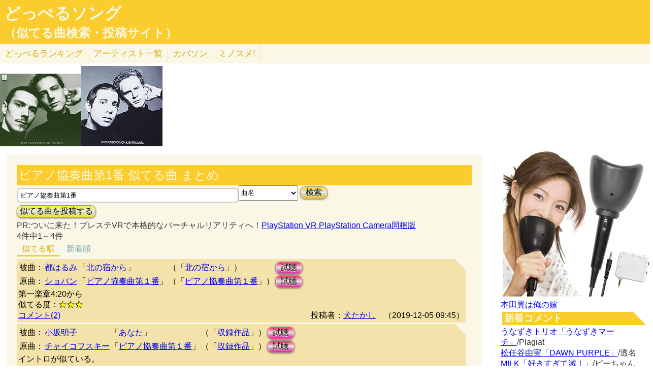

--- FILE ---
content_type: text/html; charset=UTF-8
request_url: http://lightwill.main.jp/hc/doppelsong/%E3%83%94%E3%82%A2%E3%83%8E%E5%8D%94%E5%A5%8F%E6%9B%B2%E7%AC%AC1%E7%95%AA/2
body_size: 8123
content:
<!DOCTYPE html>
<html lang="ja">
<head>
<meta http-equiv="Content-Type" content="text/html; charset=utf-8" />
<meta name="viewport" content="width=device-width, initial-scale=1.0">
<meta name="description" content="(全4件)都はるみ「北の宿から」とショパン「ピアノ協奏曲第１番」第一楽章4:20から 小坂明子「あなた」とチャイコフスキー「ピアノ協奏曲第１番」イントロが似ている。…"> 
<link rel="canonical" href="/hc/doppelsong/%E3%83%94%E3%82%A2%E3%83%8E%E5%8D%94%E5%A5%8F%E6%9B%B2%E7%AC%AC1%E7%95%AA/2"/><meta http-equiv="Content-Style-Type" content="text/css" />
<meta http-equiv="Content-Script-Type" content="text/javascript">
<meta property="og:title" content="ピアノ協奏曲第1番 似てる曲 まとめ｜どっぺるソング(似てる曲検索・投稿サイト)" />
<meta property="og:description" content="(全4件)都はるみ「北の宿から」とショパン「ピアノ協奏曲第１番」第一楽章4:20から 小坂明子「あなた」とチャイコフスキー「ピアノ協奏曲第１番」イントロが似ている。…" />
<meta property="og:url" content="http://lightwill.main.jp/hc/doppelsong/%E3%83%94%E3%82%A2%E3%83%8E%E5%8D%94%E5%A5%8F%E6%9B%B2%E7%AC%AC1%E7%95%AA/2" />
<meta property="og:image" content="http://lightwill.main.jp/hc/img/doppel.png" /> 
<meta name="twitter:card" content="summary" />
<meta name="twitter:site" content="@brilliantwish" />

        <title>ピアノ協奏曲第1番 似てる曲 まとめ｜どっぺるソング(似てる曲検索・投稿サイト)</title>
        <link rel="stylesheet" type="text/css" href="/hc/css/default.css" />        <link rel="stylesheet" type="text/css" href="/hc/css/common.css?v19" />
                <script src="//ajax.googleapis.com/ajax/libs/jquery/1.11.0/jquery.min.js"></script>
</head>
<body id="top">
<!-- Google tag (gtag.js) -->
<script async src="https://www.googletagmanager.com/gtag/js?id=G-1C3P978KM1"></script>
<script>
  window.dataLayer = window.dataLayer || [];
  function gtag(){dataLayer.push(arguments);}
  gtag('js', new Date());

  gtag('config', 'G-1C3P978KM1');
</script>
<div id="fb-root"></div>
<script>(function(d, s, id) {
  var js, fjs = d.getElementsByTagName(s)[0];
  if (d.getElementById(id)) return;
  js = d.createElement(s); js.id = id;
  js.src = "//connect.facebook.net/ja_JP/sdk.js#xfbml=1&version=v2.5";
  fjs.parentNode.insertBefore(js, fjs);
}(document, 'script', 'facebook-jssdk'));</script>
<div id="headerArea">
<h1 id="site_title"><a href="/hc/doppelsong">どっぺるソング</a></h1>
<h2 id="site_sub_title"><a href="/hc/doppelsong">（似てる曲検索・投稿サイト）</a></h2>
</div>
<ul id="subMenu">
  <li><a href="/hc/doppelsong/ranking">どっぺる<span class="sp-br">ランキング</span></a></li>
  <li class="only-sp"><a href="#new-comment">新着<span class="sp-br">コメント</span></a></li>
  <!--<li class="only-sp"><a href="/hc/doppelsong#access-ranking">アクセスランキング</a></li>-->
  <li><a href="/hc/doppelsong/artist_list">アーティスト<span class="sp-br">一覧</span></a></li>
  <li><a href="/hc/coversong">カバソン</a></li>
  <li><a href="/minosume/">ミノスメ!</a></li>
</ul>
<div id="doppelJacket">
  <a href="https://www.amazon.co.jp/dp/B00007KMTF?tag=lightwillmain-22&linkCode=osi&th=1&psc=1" target="_blank"><img src="https://m.media-amazon.com/images/I/41hnA6AQP7L._SL160_.jpg"></a><a href="https://www.amazon.co.jp/dp/B00AAKVZ0E?tag=lightwillmain-22&linkCode=osi&th=1&psc=1" target="_blank"><img src="https://m.media-amazon.com/images/I/51oPjbQgClL._SL160_.jpg"></a>
  </div>
<div id="contentsArea">
<div id="guide" style="display:none;">
『どっぺるソング』は似てる曲検索・投稿サイトです。似てる曲（リスペクト,オマージュ,サンプリング,パクリ,盗作…）を検索・投稿することができます。「あれ？この曲誰かの曲に似てるな？」と思ったときに検索して下さい。「この曲はあの曲に似てる！」と気づいたら投稿して下さい。
</div>
<h2 class="pageTitle">ピアノ協奏曲第1番 似てる曲 まとめ</h2>
<span id="searchWrap"><input id="searchBox" class="typeahead" type="text" name="searchKey" size="50" value="ピアノ協奏曲第1番"></span>
<select id="stype" name="stype">
  <option value="0">検索対象:すべて</option>
  <option value="1">アーティスト名</option>
  <option value="2" selected>曲名</option>
  <option value="3">収録作品名</option>
  <option value="4">投稿者</option>
</select>
<button class="orangeBtn" onclick="search()">検索</button>
<br>
<button class="yellowBtn" onclick="location.href='/hc/doppelsong/post'">似てる曲を投稿する</button><br/>
PR:ついに来た！プレステVRで本格的なバーチャルリアリティへ！<a  href="https://www.amazon.co.jp/gp/product/B01H03FQ44/ref=as_li_tf_tl?ie=UTF8&camp=247&creative=1211&creativeASIN=B01H03FQ44&linkCode=as2&tag=54sparallworl-22">PlayStation VR PlayStation Camera同梱版</a><img src="http://ir-jp.amazon-adsystem.com/e/ir?t=54sparallworl-22&l=as2&o=9&a=B01H03FQ44" width="1" height="1" border="0" alt="" style="border:none !important; margin:0px !important;" />

<br/>
4件中1～4件<br/>
<div class="pg-area only-pc">
</div>
<ul class="orderMenu">
<li><a href="/hc/doppelsong/%E3%83%94%E3%82%A2%E3%83%8E%E5%8D%94%E5%A5%8F%E6%9B%B2%E7%AC%AC1%E7%95%AA/2"class="active">似てる順</a></li>
<li><a href="/hc/doppelsong/%E3%83%94%E3%82%A2%E3%83%8E%E5%8D%94%E5%A5%8F%E6%9B%B2%E7%AC%AC1%E7%95%AA/2?orderBy=new">新着順</a></li>
</ul>
<dl class="accordion">
<div class="doppel-item">
<table>
<tr><th>被曲：</th>
<td><a href="/hc/doppelsong/%E9%83%BD%E3%81%AF%E3%82%8B%E3%81%BF/1">都はるみ</a></td>
<td>「<a href="/hc/doppelsong/%E5%8C%97%E3%81%AE%E5%AE%BF%E3%81%8B%E3%82%89/2">北の宿から</a>」</td>
<td>（「<a target="_blank" href="http://www.amazon.co.jp/gp/search?ie=UTF8&camp=247&creative=1211&index=music&keywords=%E9%83%BD%E3%81%AF%E3%82%8B%E3%81%BF%20%E5%8C%97%E3%81%AE%E5%AE%BF%E3%81%8B%E3%82%89&linkCode=ur2&tag=54sparallworl-22">北の宿から</a>」）</td>
<td><button class="pinkBtn" onClick="window.open(&quot;https://www.youtube.com/results?search_type=&search_query=%E9%83%BD%E3%81%AF%E3%82%8B%E3%81%BF%2B%E5%8C%97%E3%81%AE%E5%AE%BF%E3%81%8B%E3%82%89&quot;)">試聴</button></td></tr>
<tr><th>原曲：</th>
<td><a href="/hc/doppelsong/%E3%82%B7%E3%83%A7%E3%83%91%E3%83%B3/1">ショパン</a></td>
<td>「<a href="/hc/doppelsong/%E3%83%94%E3%82%A2%E3%83%8E%E5%8D%94%E5%A5%8F%E6%9B%B2%E7%AC%AC%EF%BC%91%E7%95%AA/2">ピアノ協奏曲第１番</a>」</td>
<td>（「<a target="_blank" href="http://www.amazon.co.jp/gp/search?ie=UTF8&camp=247&creative=1211&index=music&keywords=%E3%82%B7%E3%83%A7%E3%83%91%E3%83%B3%20%E3%83%94%E3%82%A2%E3%83%8E%E5%8D%94%E5%A5%8F%E6%9B%B2%E7%AC%AC%EF%BC%91%E7%95%AA&linkCode=ur2&tag=54sparallworl-22">ピアノ協奏曲第１番</a>」）</td>
<td><button class="pinkBtn" onClick="window.open(&quot;https://www.youtube.com/results?search_type=&search_query=%E3%82%B7%E3%83%A7%E3%83%91%E3%83%B3%2B%E3%83%94%E3%82%A2%E3%83%8E%E5%8D%94%E5%A5%8F%E6%9B%B2%E7%AC%AC%EF%BC%91%E7%95%AA&quot;)">試聴</button></td></tr>
</table>
<p class="doppel-comment">第一楽章4:20から</p>
<span>似てる度：<span class="star">★★★</span></span><br/>
<div class="doppel-poster">投稿者：<a href="/hc/doppelsong/%E7%8A%AC%E3%81%9F%E3%81%8B%E3%81%97/4">犬たかし</a>　（2019-12-05 09:45）</div>
<dt value="4478">コメント(2)</dt>

<dd>
<div id="cm4478">
</div>
<hr/>
<form action="/hc/doppelsong/post_comment" class="cmpost" method="post" accept-charset="utf-8"><div style="display:none;"><input type="hidden" name="_method" value="POST" /></div>投稿者名：<input name="data[Dp_comment][poster]" type="text" maxlength="20" id="Dp_commentPoster" /><br/>
 コメント ：<textarea name="data[Dp_comment][comment]" id="Dp_commentComment" ></textarea></br>
<div class="input select"><label for="Dp_commentOrgStar">似てる度：</label><select name="data[Dp_comment][org_star]" id="Dp_commentOrgStar">
<option value="0" selected="selected">（評価する場合は選択）</option>
<option value="5">★★★★★（とても似てる）</option>
<option value="4">★★★★（結構似てる）</option>
<option value="3">★★★（まあまあ似てる）</option>
<option value="2">★★（あんまり似てない）</option>
<option value="1">★（全然似てない）</option>
</select></div></br>
<input type="hidden" name="data[Dp_comment][doppel_id]" value="4478" id="Dp_commentDoppelId" /><div class="submit"><input type="submit" value="投稿" /></div></form></dd>
</div>
<div class="doppel-item">
<table>
<tr><th>被曲：</th>
<td><a href="/hc/doppelsong/%E5%B0%8F%E5%9D%82%E6%98%8E%E5%AD%90/1">小坂明子</a></td>
<td>「<a href="/hc/doppelsong/%E3%81%82%E3%81%AA%E3%81%9F/2">あなた</a>」</td>
<td>（「<a target="_blank" href="http://www.amazon.co.jp/gp/search?ie=UTF8&camp=247&creative=1211&index=music&keywords=%E5%B0%8F%E5%9D%82%E6%98%8E%E5%AD%90%20%E3%81%82%E3%81%AA%E3%81%9F&linkCode=ur2&tag=54sparallworl-22">収録作品</a>」）</td>
<td><button class="pinkBtn" onClick="window.open(&quot;https://www.youtube.com/results?search_type=&search_query=%E5%B0%8F%E5%9D%82%E6%98%8E%E5%AD%90%2B%E3%81%82%E3%81%AA%E3%81%9F&quot;)">試聴</button></td></tr>
<tr><th>原曲：</th>
<td><a href="/hc/doppelsong/%E3%83%81%E3%83%A3%E3%82%A4%E3%82%B3%E3%83%95%E3%82%B9%E3%82%AD%E3%83%BC/1">チャイコフスキー</a></td>
<td>「<a href="/hc/doppelsong/%E3%83%94%E3%82%A2%E3%83%8E%E5%8D%94%E5%A5%8F%E6%9B%B2%E7%AC%AC%EF%BC%91%E7%95%AA/2">ピアノ協奏曲第１番</a>」</td>
<td>（「<a target="_blank" href="http://www.amazon.co.jp/gp/search?ie=UTF8&camp=247&creative=1211&index=music&keywords=%E3%83%81%E3%83%A3%E3%82%A4%E3%82%B3%E3%83%95%E3%82%B9%E3%82%AD%E3%83%BC%2B%E3%83%94%E3%82%A2%E3%83%8E%E5%8D%94%E5%A5%8F%E6%9B%B2%E7%AC%AC%EF%BC%91%E7%95%AA&linkCode=ur2&tag=54sparallworl-22">収録作品</a>」）</td>
<td><button class="pinkBtn" onClick="window.open(&quot;https://www.youtube.com/results?search_type=&search_query=%E3%83%81%E3%83%A3%E3%82%A4%E3%82%B3%E3%83%95%E3%82%B9%E3%82%AD%E3%83%BC%2B%E3%83%94%E3%82%A2%E3%83%8E%E5%8D%94%E5%A5%8F%E6%9B%B2%E7%AC%AC%EF%BC%91%E7%95%AA&quot;)">試聴</button></td></tr>
</table>
<p class="doppel-comment">イントロが似ている。</p>
<span>似てる度：<span class="star">★★★</span></span><br/>
<div class="doppel-poster">投稿者：<a href="/hc/doppelsong/%E6%A3%9A/4">棚</a>　（2021-06-02 16:45）</div>
<dt value="5370">コメント(2)</dt>

<dd>
<div id="cm5370">
</div>
<hr/>
<form action="/hc/doppelsong/post_comment" class="cmpost" method="post" accept-charset="utf-8"><div style="display:none;"><input type="hidden" name="_method" value="POST" /></div>投稿者名：<input name="data[Dp_comment][poster]" type="text" maxlength="20" id="Dp_commentPoster" /><br/>
 コメント ：<textarea name="data[Dp_comment][comment]" id="Dp_commentComment" ></textarea></br>
<div class="input select"><label for="Dp_commentOrgStar">似てる度：</label><select name="data[Dp_comment][org_star]" id="Dp_commentOrgStar">
<option value="0" selected="selected">（評価する場合は選択）</option>
<option value="5">★★★★★（とても似てる）</option>
<option value="4">★★★★（結構似てる）</option>
<option value="3">★★★（まあまあ似てる）</option>
<option value="2">★★（あんまり似てない）</option>
<option value="1">★（全然似てない）</option>
</select></div></br>
<input type="hidden" name="data[Dp_comment][doppel_id]" value="5370" id="Dp_commentDoppelId" /><div class="submit"><input type="submit" value="投稿" /></div></form></dd>
</div>
<div class="doppel-item">
<table>
<tr><th>被曲：</th>
<td><a href="/hc/doppelsong/%E5%86%AC%E9%87%8E%E3%83%A6%E3%83%9F/1">冬野ユミ</a></td>
<td>「<a href="/hc/doppelsong/Amethyst/2">Amethyst</a>」</td>
<td>（「<a target="_blank" href="http://www.amazon.co.jp/gp/search?ie=UTF8&camp=247&creative=1211&index=music&keywords=%E5%86%AC%E9%87%8E%E3%83%A6%E3%83%9F%20%E5%85%89%E3%82%8B%E5%90%9B%E3%81%B8&linkCode=ur2&tag=54sparallworl-22">光る君へ</a>」）</td>
<td><button class="pinkBtn" onClick="window.open(&quot;https://www.youtube.com/results?search_type=&search_query=%E5%86%AC%E9%87%8E%E3%83%A6%E3%83%9F%2BAmethyst&quot;)">試聴</button></td></tr>
<tr><th>原曲：</th>
<td><a href="/hc/doppelsong/%E3%83%A9%E3%83%95%E3%83%9E%E3%83%8B%E3%83%8E%E3%83%95/1">ラフマニノフ</a></td>
<td>「<a href="/hc/doppelsong/%E3%83%94%E3%82%A2%E3%83%8E%E5%8D%94%E5%A5%8F%E6%9B%B2%E7%AC%AC1%E7%95%AA/2">ピアノ協奏曲第1番</a>」</td>
<td>（「<a target="_blank" href="http://www.amazon.co.jp/gp/search?ie=UTF8&camp=247&creative=1211&index=music&keywords=%E3%83%A9%E3%83%95%E3%83%9E%E3%83%8B%E3%83%8E%E3%83%95%2B%E3%83%94%E3%82%A2%E3%83%8E%E5%8D%94%E5%A5%8F%E6%9B%B2%E7%AC%AC1%E7%95%AA&linkCode=ur2&tag=54sparallworl-22">収録作品</a>」）</td>
<td><button class="pinkBtn" onClick="window.open(&quot;https://www.youtube.com/results?search_type=&search_query=%E3%83%A9%E3%83%95%E3%83%9E%E3%83%8B%E3%83%8E%E3%83%95%2B%E3%83%94%E3%82%A2%E3%83%8E%E5%8D%94%E5%A5%8F%E6%9B%B2%E7%AC%AC1%E7%95%AA&quot;)">試聴</button></td></tr>
</table>
<p class="doppel-comment">被曲のラスト、そこでのトゥッティの♪ジャン♪の連発、同じラフマニノフのピアノ協奏曲第2, 3番にも存在するが1番の第3楽章のラストのが最も似ている</p>
<span>似てる度：<span class="star">★★★</span></span><br/>
<div class="doppel-poster">投稿者：<a href="/hc/doppelsong/%E3%83%8F%E3%82%A4%E3%83%87%E3%83%B3%E3%83%AB%E3%83%BC%E3%82%B9%E3%83%A9%E3%82%A4%E3%83%B3/4">ハイデンルースライン</a>　（2024-12-15 20:58）</div>
<dt value="16447">コメント(0)</dt>

<dd>
<div id="cm16447">
</div>
<hr/>
<form action="/hc/doppelsong/post_comment" class="cmpost" method="post" accept-charset="utf-8"><div style="display:none;"><input type="hidden" name="_method" value="POST" /></div>投稿者名：<input name="data[Dp_comment][poster]" type="text" maxlength="20" id="Dp_commentPoster" /><br/>
 コメント ：<textarea name="data[Dp_comment][comment]" id="Dp_commentComment" ></textarea></br>
<div class="input select"><label for="Dp_commentOrgStar">似てる度：</label><select name="data[Dp_comment][org_star]" id="Dp_commentOrgStar">
<option value="0" selected="selected">（評価する場合は選択）</option>
<option value="5">★★★★★（とても似てる）</option>
<option value="4">★★★★（結構似てる）</option>
<option value="3">★★★（まあまあ似てる）</option>
<option value="2">★★（あんまり似てない）</option>
<option value="1">★（全然似てない）</option>
</select></div></br>
<input type="hidden" name="data[Dp_comment][doppel_id]" value="16447" id="Dp_commentDoppelId" /><div class="submit"><input type="submit" value="投稿" /></div></form></dd>
</div>
<div class="doppel-item">
<table>
<tr><th>被曲：</th>
<td><a href="/hc/doppelsong/%E3%82%B6%E3%83%BB%E3%83%94%E3%83%BC%E3%83%8A%E3%83%83%E3%83%84/1">ザ・ピーナッツ</a></td>
<td>「<a href="/hc/doppelsong/%E6%81%8B%E3%81%AE%E3%83%95%E3%83%BC%E3%82%AC/2">恋のフーガ</a>」</td>
<td>（「<a target="_blank" href="http://www.amazon.co.jp/gp/search?ie=UTF8&camp=247&creative=1211&index=music&keywords=%E3%82%B6%E3%83%BB%E3%83%94%E3%83%BC%E3%83%8A%E3%83%83%E3%83%84%20%E6%81%8B%E3%81%AE%E3%83%95%E3%83%BC%E3%82%AC&linkCode=ur2&tag=54sparallworl-22">収録作品</a>」）</td>
<td><button class="pinkBtn" onClick="window.open(&quot;https://www.youtube.com/results?search_type=&search_query=%E3%82%B6%E3%83%BB%E3%83%94%E3%83%BC%E3%83%8A%E3%83%83%E3%83%84%2B%E6%81%8B%E3%81%AE%E3%83%95%E3%83%BC%E3%82%AC&quot;)">試聴</button></td></tr>
<tr><th>原曲：</th>
<td><a href="/hc/doppelsong/%E3%83%99%E3%83%BC%E3%83%88%E3%83%BC%E3%83%B4%E3%82%A7%E3%83%B3/1">ベートーヴェン</a></td>
<td>「<a href="/hc/doppelsong/%E3%83%94%E3%82%A2%E3%83%8E%E5%8D%94%E5%A5%8F%E6%9B%B2%E7%AC%AC1%E7%95%AA/2">ピアノ協奏曲第1番</a>」</td>
<td>（「<a target="_blank" href="http://www.amazon.co.jp/gp/search?ie=UTF8&camp=247&creative=1211&index=music&keywords=%E3%83%99%E3%83%BC%E3%83%88%E3%83%BC%E3%83%B4%E3%82%A7%E3%83%B3%2B%E3%83%94%E3%82%A2%E3%83%8E%E5%8D%94%E5%A5%8F%E6%9B%B2%E7%AC%AC1%E7%95%AA&linkCode=ur2&tag=54sparallworl-22">収録作品</a>」）</td>
<td><button class="pinkBtn" onClick="window.open(&quot;https://www.youtube.com/results?search_type=&search_query=%E3%83%99%E3%83%BC%E3%83%88%E3%83%BC%E3%83%B4%E3%82%A7%E3%83%B3%2B%E3%83%94%E3%82%A2%E3%83%8E%E5%8D%94%E5%A5%8F%E6%9B%B2%E7%AC%AC1%E7%95%AA&quot;)">試聴</button></td></tr>
</table>
<p class="doppel-comment">被曲の歌い出し、これに似た旋律がベートーヴェンのピアノ協奏曲第1番の第3楽章のイ短調になる部分（だいたい2分30秒すぎくらい）に出てくる。</p>
<span>似てる度：<span class="star">★★★</span></span><br/>
<div class="doppel-poster">投稿者：<a href="/hc/doppelsong/PCR/4">PCR</a>　（2023-05-21 10:12）</div>
<dt value="11112">コメント(0)</dt>

<dd>
<div id="cm11112">
</div>
<hr/>
<form action="/hc/doppelsong/post_comment" class="cmpost" method="post" accept-charset="utf-8"><div style="display:none;"><input type="hidden" name="_method" value="POST" /></div>投稿者名：<input name="data[Dp_comment][poster]" type="text" maxlength="20" id="Dp_commentPoster" /><br/>
 コメント ：<textarea name="data[Dp_comment][comment]" id="Dp_commentComment" ></textarea></br>
<div class="input select"><label for="Dp_commentOrgStar">似てる度：</label><select name="data[Dp_comment][org_star]" id="Dp_commentOrgStar">
<option value="0" selected="selected">（評価する場合は選択）</option>
<option value="5">★★★★★（とても似てる）</option>
<option value="4">★★★★（結構似てる）</option>
<option value="3">★★★（まあまあ似てる）</option>
<option value="2">★★（あんまり似てない）</option>
<option value="1">★（全然似てない）</option>
</select></div></br>
<input type="hidden" name="data[Dp_comment][doppel_id]" value="11112" id="Dp_commentDoppelId" /><div class="submit"><input type="submit" value="投稿" /></div></form></dd>
</div>
<br/>
</dl>
  <ul id="moreLink">
    <li><a class="arrow arrowDp" href="/hc/doppelsong/%E9%83%BD%E3%81%AF%E3%82%8B%E3%81%BF/1">都はるみの似てる曲</a>をもっと見る</li>
    <li><a class="arrow arrowDp" href="/hc/doppelsong/%E3%82%B7%E3%83%A7%E3%83%91%E3%83%B3/1">ショパンの似てる曲</a>をもっと見る</li>
    <li><a class="arrow arrowDp" href="/hc/doppelsong/%E5%B0%8F%E5%9D%82%E6%98%8E%E5%AD%90/1">小坂明子の似てる曲</a>をもっと見る</li>
    <li><a class="arrow arrowDp" href="/hc/doppelsong/%E3%83%81%E3%83%A3%E3%82%A4%E3%82%B3%E3%83%95%E3%82%B9%E3%82%AD%E3%83%BC/1">チャイコフスキーの似てる曲</a>をもっと見る</li>
  </ul>

<div class="snsWrap">
<ul class="listBtnSh">
  <li class="listBtnItem listBtnItemSns">
    <p class="listBtnText">
      <a class="fb" href="http://www.facebook.com/share.php?u=http://lightwill.main.jp/hc/doppelsong/ピアノ協奏曲第1番/2" onclick="window.open(this.href, 'FBwindow', 'width=650, height=450, menubar=no, toolbar=no, scrollbars=yes'); return false;">facebook</a>
    </p>
  </li>
  <li class="listBtnItem listBtnItemSns">
    <p class="listBtnText">
      <a class="twitter" href="http://twitter.com/share?url=https%3A%2F%2Flightwill.main.jp%2Fhc%2Fdoppelsong%2F%25E3%2583%2594%25E3%2582%25A2%25E3%2583%258E%25E5%258D%2594%25E5%25A5%258F%25E6%259B%25B2%25E7%25AC%25AC1%25E7%2595%25AA&text=%E3%83%94%E3%82%A2%E3%83%8E%E5%8D%94%E5%A5%8F%E6%9B%B2%E7%AC%AC1%E7%95%AA%20%E4%BC%BC%E3%81%A6%E3%82%8B%E6%9B%B2%20%E3%81%BE%E3%81%A8%E3%82%81&hashtags=%E3%81%A9%E3%81%A3%E3%81%BA%E3%82%8B%E3%82%BD%E3%83%B3%E3%82%B0" target="_blank">twitter</a>
    </p>
  </li>
  <li class="listBtnItem listBtnItemSns only-sp">
    <p class="listBtnText">
      <a class="line" href="http://line.me/R/msg/text/?ピアノ協奏曲第1番 似てる曲 まとめhttp://lightwill.main.jp/hc/doppelsong/ピアノ協奏曲第1番/2">LINE</a>
    </p>
  </li>
</ul>
</div>
<div class="pg-area">
</div>
<a href="/hc/doppelsong/">トップへ</a>　<a href="/hc/doppelsong/artist_list">アーティスト一覧</a>　<a href="/hc/doppelsong/ranking">どっぺるランキング</a>　<a href="/hc/coversong">カバソン</a>　<a href="/minosume/">ミノスメ!（おすすめ投稿）</a>
<br/>
</div>

<div id="searchArea">
<div id="pickup" style="height:300px">
<a href="https://www.amazon.co.jp/dp/B00E3OAHH0?tag=lightwillmain-22&linkCode=osi&th=1&psc=1" target="_blank"><img src="https://m.media-amazon.com/images/I/41h2NdMPvNL._SL500_.jpg"></a>
  </div>
<a href="/yome/yomepage/%E6%9C%AC%E7%94%B0%E7%BF%BC">本田翼は俺の嫁</a><br/>
<h3 id="new-comment">新着コメント</h3>
<a href="/hc/doppelsong/%E3%81%86%E3%81%AA%E3%81%9A%E3%81%8D%E3%83%9E%E3%83%BC%E3%83%81/2">うなずきトリオ「うなずきマーチ」</a>/Plagiat<br/>
<a href="/hc/doppelsong/DAWN%20PURPLE/2">松任谷由実「DAWN PURPLE」</a>/透名<br/>
<a href="/hc/doppelsong/%E5%A5%BD%E3%81%8D%E3%81%99%E3%81%8E%E3%81%A6%E6%BB%85%EF%BC%81/2">M!LK「好きすぎて滅！」</a>/ピーちゃん<br/>
<a href="/hc/doppelsong/%E5%A5%BD%E3%81%8D%E3%81%99%E3%81%8E%E3%81%A6%E6%BB%85%EF%BC%81/2">M!LK「好きすぎて滅！」</a>/期末がヤバイ<br/>
<a href="/hc/doppelsong/%E9%A0%AC%E3%81%AB%E3%81%8B%E3%81%8B%E3%82%8B%E6%B6%99/2">片平なぎさ「頬にかかる涙」</a>/Plagiat<br/>
<a href="/hc/doppelsong/%E3%81%B2%E3%81%A8%E3%81%A4%E3%81%AE%E4%BA%8B%E5%AE%9F/2">片平なぎさ「ひとつの事実」</a>/Plagiat<br/>
<a href="/hc/doppelsong/CATCH%21%21%21/2">すりぃ「CATCH!!!」</a>/a<br/>
<a href="/hc/doppelsong/%E3%82%8F%E3%81%84%E3%82%8F%E3%81%84%E8%A1%8C%E9%80%B2%E6%9B%B2/2">則巻アラレ、コロムビアゆりかご会「わいわい行進曲」</a>/Plagiat<br/>
<a href="/hc/doppelsong/Uptown%20Girl/2">Billy Joel「Uptown Girl」</a>/ガチンコ愛好家<br/>
<a href="/hc/doppelsong/Top%20Of%20The%20World/2">Carpenters「Top Of The World」</a>/ガチンコ愛好家<br/>
<a href="/hc/doppelsong/%E6%81%8B%E3%81%AE%E3%82%B7%E3%83%A5%E3%83%A9%E3%82%B7%E3%83%A5%E3%82%B7%E3%83%A5/2">井上望「恋のシュラシュシュ」</a>/透名<br/>
<a href="/hc/doppelsong/%E5%86%AC%E5%B0%86%E8%BB%8D/2">THE ALFEE「冬将軍」</a>/THEALFEEファン<br/>
<a href="/hc/doppelsong/1%E6%9C%88%E3%81%AE%E9%9B%A8%E3%82%92%E5%BF%98%E3%82%8C%E3%81%AA%E3%81%84/2">THE ALFEE「1月の雨を忘れない」</a>/THEALFEEファン<br/>
<a href="/hc/doppelsong/Top%20Of%20The%20World/2">Carpenters「Top Of The World」</a>/MI<br/>
<a href="/hc/doppelsong/Top%20Of%20The%20World/2">Carpenters「Top Of The World」</a>/MI<br/>
<h3 id="access-ranking">アクセスランキング</h3>
1位 <a href="/hc/doppelsong/Super%2BDuper/2">Super+Duper</a><br>
2位 <a href="/hc/doppelsong/%E3%81%9A%E3%81%A3%E3%81%A8/2">ずっと</a><br>
3位 <a href="/hc/doppelsong/ZARD/1">ZARD</a><br>
4位 <a href="/hc/doppelsong/Honto/2">Honto</a><br>
5位 <a href="/hc/doppelsong/%E5%A5%BD%E3%81%8D%E3%81%99%E3%81%8E%E3%81%A6%E6%BB%85%EF%BC%81/2">好きすぎて滅！</a><br>
6位 <a href="/hc/doppelsong/CATCH%21%21%21/2">CATCH!!!</a><br>
7位 <a href="/hc/doppelsong/Mrs.%2BGREEN%2BAPPLE/1">Mrs.+GREEN+APPLE</a><br>
8位 <a href="/hc/doppelsong/Vaundy/1">Vaundy</a><br>
9位 <a href="/hc/doppelsong/1%E6%9C%88%E3%81%AE%E9%9B%A8%E3%82%92%E5%BF%98%E3%82%8C%E3%81%AA%E3%81%84/2">1月の雨を忘れない</a><br>
10位 <a href="/hc/doppelsong/Uptown%2BGirl/2">Uptown+Girl</a><br>
11位 <a href="/hc/doppelsong/%E3%82%A2%E3%83%89%E3%83%AC%E3%83%8A/2">アドレナ</a><br>
12位 <a href="/hc/doppelsong/Top%2BOf%2BThe%2BWorld/2">Top+Of+The+World</a><br>
13位 <a href="/hc/doppelsong/%E5%86%AC%E5%B0%86%E8%BB%8D/2">冬将軍</a><br>
14位 <a href="/hc/doppelsong/%E6%81%8B%E3%81%AE%E3%82%B7%E3%83%A5%E3%83%A9%E3%82%B7%E3%83%A5%E3%82%B7%E3%83%A5/2">恋のシュラシュシュ</a><br>
15位 <a href="/hc/doppelsong/%E7%A6%8F%E5%B1%B1%E9%9B%85%E6%B2%BB/1">福山雅治</a><br><h3 id="ms-recommend">みんなのオススメ</h3>
<a href="/minosume/feature/%E6%A3%AE%E7%BE%85%E4%B8%87%E8%B1%A1">森羅万象のおすすめ</a><br />
<a href="/minosume/feature/%E5%B9%BD%E9%96%89%E3%82%B5%E3%83%86%E3%83%A9%E3%82%A4%E3%83%88">幽閉サテライトのおすすめ</a><br />
<a href="/minosume/feature/%E3%82%A2%E3%83%B3%E3%83%86%E3%82%A3%E3%83%83%E3%82%AF-%E7%8F%88%E7%90%B2%E5%BA%97-">アンティック-珈琲店-のおすすめ</a><br />
<a href="/minosume/feature/%E9%AB%98%E6%A9%8B%E7%94%B1%E7%BE%8E%E5%AD%90">高橋由美子のおすすめ</a><br />
<a href="/minosume/feature/%E8%BE%BA%E8%A6%8B%E3%81%88%E3%81%BF%E3%82%8A">辺見えみりのおすすめ</a><br />
<a href="/minosume/">もっと見る</a><br />
<span class="only-sp"><a href="#headerArea">▲上に戻る</a></span><br/>
<div style="max-height:255px;text-align: center">
<a href="https://jp.mercari.com/item/m94565267046?afid=1341884521" target="_blank"><img src="https://ambassador-system.mercari.com/v1/i?id=m94565267046&svc=m" width="240" height="240" style="object-fit:contain;"></a></div>
</div>

<script>
function search() {
var searchKey = document.getElementById("searchBox").value;
var url = "/hc/doppelsong/" + searchKey;
if (searchKey != "") {
  $stype = $("#stype").val()
  if ($stype > 0) {
    url = url + "/" + $stype;
  }
}
location.href=url;
}

var cmArray = [];
$(function(){
$(".accordion dt").click(function(){
    $(this).next("dd").slideToggle();
    //$(this).closest(".doppel").find("dd").slideToggle();
    cmid = $(this).attr('value');
    if ($.inArray(cmid,cmArray) == -1){
      showComent(cmid);
      cmArray.push(cmid);
    }
    //$(this).next("dd").siblings("dd").slideUp();
    //$(this).toggleClass("open");   
    //$(this).siblings("dt").removeClass("open");
});

    $('.cmpost').submit(function(event) {
        // HTMLでの送信をキャンセル
        event.preventDefault();
        
        // 操作対象のフォーム要素を取得
        var $form = $(this);
        var postCmId = $form.find('input[name="data[Dp_comment][doppel_id]"]').val();
        
        // 送信ボタンを取得
        // （後で使う: 二重送信を防止する。）
        var $button = $form.find('input[type="submit"]');
        
        // 送信
        $.ajax({
            url: $form.attr('action'),
            type: $form.attr('method'),
            data: $form.serialize(),
            timeout: 10000,  // 単位はミリ秒
            
            // 送信前
            beforeSend: function(xhr, settings) {
                // ボタンを無効化し、二重送信を防止
                $button.attr('disabled', true);
            },
            // 応答後
            complete: function(xhr, textStatus) {
                // ボタンを有効化し、再送信を許可
                $button.attr('disabled', false);
            },
            
            // 通信成功時の処理
            success: function(html){
              //$('#cm'+cmid).prepend(html);
              $('#cm'+postCmId).html(html);
              $form[0].reset();
            },
            // 通信失敗時の処理
            error: function() {alert('エラー');}
        });
    });
function cmchg(){
alert($(this).attr('href'));
    return false;
    $.ajax({
      url: $(this).attr('href'),
      dataType: "html",
      cache: false,
      success: function(html){
        $(this).closest('div').html(html);
      }
    });
}
});
</script><div class="clear"></div>
<div>
<span id="show-reason" style="text-decoration: underline;">利用規約</span>
<div id="reason" style="display:none">
似てる曲の投稿、コメント投稿は管理人がチェックした上で公開されます。<br>
スパム、荒らし、誹謗中傷、宣伝など不適切と判断した場合は公開しません。<br>
修正依頼、重複投稿など、公開が不要だと判断した場合も公開しません。<br>
なるべく24時間以内にチェックするようにしますが、数日かかる場合もあるのでご了承ください。<br>
VPNからのアクセス、投稿は禁止とします。<br>
投稿内容の責任は投稿者にあります。当サイトの利用によって生じたトラブルについて、管理人は責任を負いません。<br>
公開可否はすべて管理人の判断によります。<br>
</div>
</div>
<div id="footerArea">
created by <a href="http://lightwill.main.jp/">lightwill</a> on <A HREF="https://px.a8.net/svt/ejp?a8mat=ZWUIW+8D9IA2+348+5YZ76" rel="nofollow">ロリポップ！</A><img border="0" width="1" height="1" src="https://www15.a8.net/0.gif?a8mat=ZWUIW+8D9IA2+348+5YZ76" alt="">
<p id="pageTop"><a href="#top" class="arrowTop"></a></p>
</div>
<script src="/hc/js/typeahead.bundle.min.js"></script>
<script>
function showComent(cmid){
    $.ajax({
      url: "/hc/doppelsong/comment/"+cmid,
      dataType: "html",
      cache: false,
      success: function(html){
        $('#cm'+cmid).append(html);
      }
    });
}
var suggests = new Bloodhound({
  datumTokenizer: Bloodhound.tokenizers.obj.whitespace("pattern"),
  //datumTokenizer: function(obj){return obj.pattern ? obj.pattern.split(/\s+/) : [];},
  //queryTokenizer: Bloodhound.tokenizers.whitespace,
  queryTokenizer: function(input){
    if (!input) return [];
    //全角英数→半角英数
    input = input.replace(/[Ａ-Ｚａ-ｚ０-９]/g,function(s){return String.fromCharCode(s.charCodeAt(0)-0xFEE0)});
    //ひらがな→カタカナ
    input = input.replace(/[\u3041-\u3096]/g, function(s) {return String.fromCharCode(s.charCodeAt(0) + 0x60);});
    return input.split(/\s+/);
  },
  prefetch: '/hc/js/suggests.json?v1'
});
$('#searchWrap .typeahead').typeahead(null, {
  name: 'suggests',
  display: "value",
  limit:10,
  source: suggests
});
  var topBtn = $('#pageTop');
  topBtn.hide();
  $(window).scroll(function () {
    if ($(this).scrollTop() > 100) {
      topBtn.fadeIn();
    } else {
      topBtn.fadeOut();
    }
  });
  topBtn.click(function () {
    $('body,html').animate({
      scrollTop: 0
    }, 500);
    return false;
  });
  
$("#show-reason").click(function(){
    $("#reason").toggle();
});
</script>
</body>
</html>


